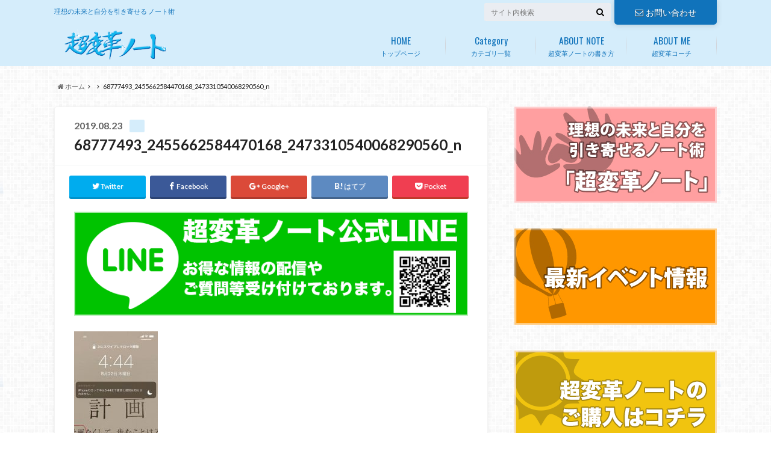

--- FILE ---
content_type: text/html; charset=UTF-8
request_url: http://cho-henkaku-note.net/cat01/190823/attachment/68777493_2455662584470168_2473310540068290560_n
body_size: 77309
content:
<!doctype html>

<!--[if lt IE 7]><html lang="ja" class="no-js lt-ie9 lt-ie8 lt-ie7"><![endif]-->
<!--[if (IE 7)&!(IEMobile)]><html lang="ja" class="no-js lt-ie9 lt-ie8"><![endif]-->
<!--[if (IE 8)&!(IEMobile)]><html lang="ja" class="no-js lt-ie9"><![endif]-->
<!--[if gt IE 8]><!--> <html lang="ja" class="no-js"><!--<![endif]-->

	<head>
		<meta charset="utf-8">

		<meta http-equiv="X-UA-Compatible" content="IE=edge">

		<title>68777493_2455662584470168_2473310540068290560_n |理想の未来を引き寄せるノート術</title>

		<meta name="HandheldFriendly" content="True">
		<meta name="MobileOptimized" content="320">
		<meta name="viewport" content="width=device-width, initial-scale=1"/>

		<link rel="pingback" href="http://cho-henkaku-note.net/xmlrpc.php">

		<!--[if lt IE 9]>
		<script src="//html5shiv.googlecode.com/svn/trunk/html5.js"></script>
		<script src="//css3-mediaqueries-js.googlecode.com/svn/trunk/css3-mediaqueries.js"></script>
		<![endif]-->



		<meta name='robots' content='index, follow, max-image-preview:large, max-snippet:-1, max-video-preview:-1' />

	<!-- This site is optimized with the Yoast SEO plugin v26.7 - https://yoast.com/wordpress/plugins/seo/ -->
	<link rel="canonical" href="http://cho-henkaku-note.net/cat01/190823/attachment/68777493_2455662584470168_2473310540068290560_n/" />
	<meta property="og:locale" content="ja_JP" />
	<meta property="og:type" content="article" />
	<meta property="og:title" content="68777493_2455662584470168_2473310540068290560_n |理想の未来を引き寄せるノート術" />
	<meta property="og:url" content="http://cho-henkaku-note.net/cat01/190823/attachment/68777493_2455662584470168_2473310540068290560_n/" />
	<meta property="og:site_name" content="理想の未来を引き寄せるノート術「超変革ノート」" />
	<meta property="og:image" content="http://cho-henkaku-note.net/cat01/190823/attachment/68777493_2455662584470168_2473310540068290560_n" />
	<meta property="og:image:width" content="444" />
	<meta property="og:image:height" content="960" />
	<meta property="og:image:type" content="image/jpeg" />
	<meta name="twitter:card" content="summary_large_image" />
	<script type="application/ld+json" class="yoast-schema-graph">{"@context":"https://schema.org","@graph":[{"@type":"WebPage","@id":"http://cho-henkaku-note.net/cat01/190823/attachment/68777493_2455662584470168_2473310540068290560_n/","url":"http://cho-henkaku-note.net/cat01/190823/attachment/68777493_2455662584470168_2473310540068290560_n/","name":"68777493_2455662584470168_2473310540068290560_n |理想の未来を引き寄せるノート術","isPartOf":{"@id":"http://cho-henkaku-note.net/#website"},"primaryImageOfPage":{"@id":"http://cho-henkaku-note.net/cat01/190823/attachment/68777493_2455662584470168_2473310540068290560_n/#primaryimage"},"image":{"@id":"http://cho-henkaku-note.net/cat01/190823/attachment/68777493_2455662584470168_2473310540068290560_n/#primaryimage"},"thumbnailUrl":"http://cho-henkaku-note.net/wp-content/uploads/2019/08/68777493_2455662584470168_2473310540068290560_n.jpg","datePublished":"2019-08-22T23:48:29+00:00","breadcrumb":{"@id":"http://cho-henkaku-note.net/cat01/190823/attachment/68777493_2455662584470168_2473310540068290560_n/#breadcrumb"},"inLanguage":"ja","potentialAction":[{"@type":"ReadAction","target":["http://cho-henkaku-note.net/cat01/190823/attachment/68777493_2455662584470168_2473310540068290560_n/"]}]},{"@type":"ImageObject","inLanguage":"ja","@id":"http://cho-henkaku-note.net/cat01/190823/attachment/68777493_2455662584470168_2473310540068290560_n/#primaryimage","url":"http://cho-henkaku-note.net/wp-content/uploads/2019/08/68777493_2455662584470168_2473310540068290560_n.jpg","contentUrl":"http://cho-henkaku-note.net/wp-content/uploads/2019/08/68777493_2455662584470168_2473310540068290560_n.jpg","width":444,"height":960},{"@type":"BreadcrumbList","@id":"http://cho-henkaku-note.net/cat01/190823/attachment/68777493_2455662584470168_2473310540068290560_n/#breadcrumb","itemListElement":[{"@type":"ListItem","position":1,"name":"Home","item":"http://cho-henkaku-note.net/"},{"@type":"ListItem","position":2,"name":"朝の時間の使い方を変えれば、人生が変わる","item":"http://cho-henkaku-note.net/cat01/190823"},{"@type":"ListItem","position":3,"name":"68777493_2455662584470168_2473310540068290560_n"}]},{"@type":"WebSite","@id":"http://cho-henkaku-note.net/#website","url":"http://cho-henkaku-note.net/","name":"理想の未来を引き寄せるノート術「超変革ノート」","description":"理想の未来と自分を引き寄せる ノート術","potentialAction":[{"@type":"SearchAction","target":{"@type":"EntryPoint","urlTemplate":"http://cho-henkaku-note.net/?s={search_term_string}"},"query-input":{"@type":"PropertyValueSpecification","valueRequired":true,"valueName":"search_term_string"}}],"inLanguage":"ja"}]}</script>
	<!-- / Yoast SEO plugin. -->


<link rel='dns-prefetch' href='//player.vimeo.com' />
<link rel='dns-prefetch' href='//ajax.googleapis.com' />
<link rel='dns-prefetch' href='//fonts.googleapis.com' />
<link rel='dns-prefetch' href='//maxcdn.bootstrapcdn.com' />
<link rel="alternate" type="application/rss+xml" title="理想の未来を引き寄せるノート術「超変革ノート」 &raquo; フィード" href="http://cho-henkaku-note.net/feed" />
<link rel="alternate" type="application/rss+xml" title="理想の未来を引き寄せるノート術「超変革ノート」 &raquo; コメントフィード" href="http://cho-henkaku-note.net/comments/feed" />
<link rel="alternate" title="oEmbed (JSON)" type="application/json+oembed" href="http://cho-henkaku-note.net/wp-json/oembed/1.0/embed?url=http%3A%2F%2Fcho-henkaku-note.net%2Fcat01%2F190823%2Fattachment%2F68777493_2455662584470168_2473310540068290560_n" />
<link rel="alternate" title="oEmbed (XML)" type="text/xml+oembed" href="http://cho-henkaku-note.net/wp-json/oembed/1.0/embed?url=http%3A%2F%2Fcho-henkaku-note.net%2Fcat01%2F190823%2Fattachment%2F68777493_2455662584470168_2473310540068290560_n&#038;format=xml" />
		<!-- This site uses the Google Analytics by ExactMetrics plugin v8.11.1 - Using Analytics tracking - https://www.exactmetrics.com/ -->
		<!-- Note: ExactMetrics is not currently configured on this site. The site owner needs to authenticate with Google Analytics in the ExactMetrics settings panel. -->
					<!-- No tracking code set -->
				<!-- / Google Analytics by ExactMetrics -->
		<style id='wp-img-auto-sizes-contain-inline-css' type='text/css'>
img:is([sizes=auto i],[sizes^="auto," i]){contain-intrinsic-size:3000px 1500px}
/*# sourceURL=wp-img-auto-sizes-contain-inline-css */
</style>
<link rel='stylesheet' id='vimeo-for-wordpress-public-css' href='http://cho-henkaku-note.net/wp-content/plugins/vimeo/build/style-index.css' type='text/css' media='all' />
<style id='wp-emoji-styles-inline-css' type='text/css'>

	img.wp-smiley, img.emoji {
		display: inline !important;
		border: none !important;
		box-shadow: none !important;
		height: 1em !important;
		width: 1em !important;
		margin: 0 0.07em !important;
		vertical-align: -0.1em !important;
		background: none !important;
		padding: 0 !important;
	}
/*# sourceURL=wp-emoji-styles-inline-css */
</style>
<style id='wp-block-library-inline-css' type='text/css'>
:root{--wp-block-synced-color:#7a00df;--wp-block-synced-color--rgb:122,0,223;--wp-bound-block-color:var(--wp-block-synced-color);--wp-editor-canvas-background:#ddd;--wp-admin-theme-color:#007cba;--wp-admin-theme-color--rgb:0,124,186;--wp-admin-theme-color-darker-10:#006ba1;--wp-admin-theme-color-darker-10--rgb:0,107,160.5;--wp-admin-theme-color-darker-20:#005a87;--wp-admin-theme-color-darker-20--rgb:0,90,135;--wp-admin-border-width-focus:2px}@media (min-resolution:192dpi){:root{--wp-admin-border-width-focus:1.5px}}.wp-element-button{cursor:pointer}:root .has-very-light-gray-background-color{background-color:#eee}:root .has-very-dark-gray-background-color{background-color:#313131}:root .has-very-light-gray-color{color:#eee}:root .has-very-dark-gray-color{color:#313131}:root .has-vivid-green-cyan-to-vivid-cyan-blue-gradient-background{background:linear-gradient(135deg,#00d084,#0693e3)}:root .has-purple-crush-gradient-background{background:linear-gradient(135deg,#34e2e4,#4721fb 50%,#ab1dfe)}:root .has-hazy-dawn-gradient-background{background:linear-gradient(135deg,#faaca8,#dad0ec)}:root .has-subdued-olive-gradient-background{background:linear-gradient(135deg,#fafae1,#67a671)}:root .has-atomic-cream-gradient-background{background:linear-gradient(135deg,#fdd79a,#004a59)}:root .has-nightshade-gradient-background{background:linear-gradient(135deg,#330968,#31cdcf)}:root .has-midnight-gradient-background{background:linear-gradient(135deg,#020381,#2874fc)}:root{--wp--preset--font-size--normal:16px;--wp--preset--font-size--huge:42px}.has-regular-font-size{font-size:1em}.has-larger-font-size{font-size:2.625em}.has-normal-font-size{font-size:var(--wp--preset--font-size--normal)}.has-huge-font-size{font-size:var(--wp--preset--font-size--huge)}.has-text-align-center{text-align:center}.has-text-align-left{text-align:left}.has-text-align-right{text-align:right}.has-fit-text{white-space:nowrap!important}#end-resizable-editor-section{display:none}.aligncenter{clear:both}.items-justified-left{justify-content:flex-start}.items-justified-center{justify-content:center}.items-justified-right{justify-content:flex-end}.items-justified-space-between{justify-content:space-between}.screen-reader-text{border:0;clip-path:inset(50%);height:1px;margin:-1px;overflow:hidden;padding:0;position:absolute;width:1px;word-wrap:normal!important}.screen-reader-text:focus{background-color:#ddd;clip-path:none;color:#444;display:block;font-size:1em;height:auto;left:5px;line-height:normal;padding:15px 23px 14px;text-decoration:none;top:5px;width:auto;z-index:100000}html :where(.has-border-color){border-style:solid}html :where([style*=border-top-color]){border-top-style:solid}html :where([style*=border-right-color]){border-right-style:solid}html :where([style*=border-bottom-color]){border-bottom-style:solid}html :where([style*=border-left-color]){border-left-style:solid}html :where([style*=border-width]){border-style:solid}html :where([style*=border-top-width]){border-top-style:solid}html :where([style*=border-right-width]){border-right-style:solid}html :where([style*=border-bottom-width]){border-bottom-style:solid}html :where([style*=border-left-width]){border-left-style:solid}html :where(img[class*=wp-image-]){height:auto;max-width:100%}:where(figure){margin:0 0 1em}html :where(.is-position-sticky){--wp-admin--admin-bar--position-offset:var(--wp-admin--admin-bar--height,0px)}@media screen and (max-width:600px){html :where(.is-position-sticky){--wp-admin--admin-bar--position-offset:0px}}

/*# sourceURL=wp-block-library-inline-css */
</style><style id='global-styles-inline-css' type='text/css'>
:root{--wp--preset--aspect-ratio--square: 1;--wp--preset--aspect-ratio--4-3: 4/3;--wp--preset--aspect-ratio--3-4: 3/4;--wp--preset--aspect-ratio--3-2: 3/2;--wp--preset--aspect-ratio--2-3: 2/3;--wp--preset--aspect-ratio--16-9: 16/9;--wp--preset--aspect-ratio--9-16: 9/16;--wp--preset--color--black: #000000;--wp--preset--color--cyan-bluish-gray: #abb8c3;--wp--preset--color--white: #ffffff;--wp--preset--color--pale-pink: #f78da7;--wp--preset--color--vivid-red: #cf2e2e;--wp--preset--color--luminous-vivid-orange: #ff6900;--wp--preset--color--luminous-vivid-amber: #fcb900;--wp--preset--color--light-green-cyan: #7bdcb5;--wp--preset--color--vivid-green-cyan: #00d084;--wp--preset--color--pale-cyan-blue: #8ed1fc;--wp--preset--color--vivid-cyan-blue: #0693e3;--wp--preset--color--vivid-purple: #9b51e0;--wp--preset--gradient--vivid-cyan-blue-to-vivid-purple: linear-gradient(135deg,rgb(6,147,227) 0%,rgb(155,81,224) 100%);--wp--preset--gradient--light-green-cyan-to-vivid-green-cyan: linear-gradient(135deg,rgb(122,220,180) 0%,rgb(0,208,130) 100%);--wp--preset--gradient--luminous-vivid-amber-to-luminous-vivid-orange: linear-gradient(135deg,rgb(252,185,0) 0%,rgb(255,105,0) 100%);--wp--preset--gradient--luminous-vivid-orange-to-vivid-red: linear-gradient(135deg,rgb(255,105,0) 0%,rgb(207,46,46) 100%);--wp--preset--gradient--very-light-gray-to-cyan-bluish-gray: linear-gradient(135deg,rgb(238,238,238) 0%,rgb(169,184,195) 100%);--wp--preset--gradient--cool-to-warm-spectrum: linear-gradient(135deg,rgb(74,234,220) 0%,rgb(151,120,209) 20%,rgb(207,42,186) 40%,rgb(238,44,130) 60%,rgb(251,105,98) 80%,rgb(254,248,76) 100%);--wp--preset--gradient--blush-light-purple: linear-gradient(135deg,rgb(255,206,236) 0%,rgb(152,150,240) 100%);--wp--preset--gradient--blush-bordeaux: linear-gradient(135deg,rgb(254,205,165) 0%,rgb(254,45,45) 50%,rgb(107,0,62) 100%);--wp--preset--gradient--luminous-dusk: linear-gradient(135deg,rgb(255,203,112) 0%,rgb(199,81,192) 50%,rgb(65,88,208) 100%);--wp--preset--gradient--pale-ocean: linear-gradient(135deg,rgb(255,245,203) 0%,rgb(182,227,212) 50%,rgb(51,167,181) 100%);--wp--preset--gradient--electric-grass: linear-gradient(135deg,rgb(202,248,128) 0%,rgb(113,206,126) 100%);--wp--preset--gradient--midnight: linear-gradient(135deg,rgb(2,3,129) 0%,rgb(40,116,252) 100%);--wp--preset--font-size--small: 13px;--wp--preset--font-size--medium: 20px;--wp--preset--font-size--large: 36px;--wp--preset--font-size--x-large: 42px;--wp--preset--spacing--20: 0.44rem;--wp--preset--spacing--30: 0.67rem;--wp--preset--spacing--40: 1rem;--wp--preset--spacing--50: 1.5rem;--wp--preset--spacing--60: 2.25rem;--wp--preset--spacing--70: 3.38rem;--wp--preset--spacing--80: 5.06rem;--wp--preset--shadow--natural: 6px 6px 9px rgba(0, 0, 0, 0.2);--wp--preset--shadow--deep: 12px 12px 50px rgba(0, 0, 0, 0.4);--wp--preset--shadow--sharp: 6px 6px 0px rgba(0, 0, 0, 0.2);--wp--preset--shadow--outlined: 6px 6px 0px -3px rgb(255, 255, 255), 6px 6px rgb(0, 0, 0);--wp--preset--shadow--crisp: 6px 6px 0px rgb(0, 0, 0);}:where(.is-layout-flex){gap: 0.5em;}:where(.is-layout-grid){gap: 0.5em;}body .is-layout-flex{display: flex;}.is-layout-flex{flex-wrap: wrap;align-items: center;}.is-layout-flex > :is(*, div){margin: 0;}body .is-layout-grid{display: grid;}.is-layout-grid > :is(*, div){margin: 0;}:where(.wp-block-columns.is-layout-flex){gap: 2em;}:where(.wp-block-columns.is-layout-grid){gap: 2em;}:where(.wp-block-post-template.is-layout-flex){gap: 1.25em;}:where(.wp-block-post-template.is-layout-grid){gap: 1.25em;}.has-black-color{color: var(--wp--preset--color--black) !important;}.has-cyan-bluish-gray-color{color: var(--wp--preset--color--cyan-bluish-gray) !important;}.has-white-color{color: var(--wp--preset--color--white) !important;}.has-pale-pink-color{color: var(--wp--preset--color--pale-pink) !important;}.has-vivid-red-color{color: var(--wp--preset--color--vivid-red) !important;}.has-luminous-vivid-orange-color{color: var(--wp--preset--color--luminous-vivid-orange) !important;}.has-luminous-vivid-amber-color{color: var(--wp--preset--color--luminous-vivid-amber) !important;}.has-light-green-cyan-color{color: var(--wp--preset--color--light-green-cyan) !important;}.has-vivid-green-cyan-color{color: var(--wp--preset--color--vivid-green-cyan) !important;}.has-pale-cyan-blue-color{color: var(--wp--preset--color--pale-cyan-blue) !important;}.has-vivid-cyan-blue-color{color: var(--wp--preset--color--vivid-cyan-blue) !important;}.has-vivid-purple-color{color: var(--wp--preset--color--vivid-purple) !important;}.has-black-background-color{background-color: var(--wp--preset--color--black) !important;}.has-cyan-bluish-gray-background-color{background-color: var(--wp--preset--color--cyan-bluish-gray) !important;}.has-white-background-color{background-color: var(--wp--preset--color--white) !important;}.has-pale-pink-background-color{background-color: var(--wp--preset--color--pale-pink) !important;}.has-vivid-red-background-color{background-color: var(--wp--preset--color--vivid-red) !important;}.has-luminous-vivid-orange-background-color{background-color: var(--wp--preset--color--luminous-vivid-orange) !important;}.has-luminous-vivid-amber-background-color{background-color: var(--wp--preset--color--luminous-vivid-amber) !important;}.has-light-green-cyan-background-color{background-color: var(--wp--preset--color--light-green-cyan) !important;}.has-vivid-green-cyan-background-color{background-color: var(--wp--preset--color--vivid-green-cyan) !important;}.has-pale-cyan-blue-background-color{background-color: var(--wp--preset--color--pale-cyan-blue) !important;}.has-vivid-cyan-blue-background-color{background-color: var(--wp--preset--color--vivid-cyan-blue) !important;}.has-vivid-purple-background-color{background-color: var(--wp--preset--color--vivid-purple) !important;}.has-black-border-color{border-color: var(--wp--preset--color--black) !important;}.has-cyan-bluish-gray-border-color{border-color: var(--wp--preset--color--cyan-bluish-gray) !important;}.has-white-border-color{border-color: var(--wp--preset--color--white) !important;}.has-pale-pink-border-color{border-color: var(--wp--preset--color--pale-pink) !important;}.has-vivid-red-border-color{border-color: var(--wp--preset--color--vivid-red) !important;}.has-luminous-vivid-orange-border-color{border-color: var(--wp--preset--color--luminous-vivid-orange) !important;}.has-luminous-vivid-amber-border-color{border-color: var(--wp--preset--color--luminous-vivid-amber) !important;}.has-light-green-cyan-border-color{border-color: var(--wp--preset--color--light-green-cyan) !important;}.has-vivid-green-cyan-border-color{border-color: var(--wp--preset--color--vivid-green-cyan) !important;}.has-pale-cyan-blue-border-color{border-color: var(--wp--preset--color--pale-cyan-blue) !important;}.has-vivid-cyan-blue-border-color{border-color: var(--wp--preset--color--vivid-cyan-blue) !important;}.has-vivid-purple-border-color{border-color: var(--wp--preset--color--vivid-purple) !important;}.has-vivid-cyan-blue-to-vivid-purple-gradient-background{background: var(--wp--preset--gradient--vivid-cyan-blue-to-vivid-purple) !important;}.has-light-green-cyan-to-vivid-green-cyan-gradient-background{background: var(--wp--preset--gradient--light-green-cyan-to-vivid-green-cyan) !important;}.has-luminous-vivid-amber-to-luminous-vivid-orange-gradient-background{background: var(--wp--preset--gradient--luminous-vivid-amber-to-luminous-vivid-orange) !important;}.has-luminous-vivid-orange-to-vivid-red-gradient-background{background: var(--wp--preset--gradient--luminous-vivid-orange-to-vivid-red) !important;}.has-very-light-gray-to-cyan-bluish-gray-gradient-background{background: var(--wp--preset--gradient--very-light-gray-to-cyan-bluish-gray) !important;}.has-cool-to-warm-spectrum-gradient-background{background: var(--wp--preset--gradient--cool-to-warm-spectrum) !important;}.has-blush-light-purple-gradient-background{background: var(--wp--preset--gradient--blush-light-purple) !important;}.has-blush-bordeaux-gradient-background{background: var(--wp--preset--gradient--blush-bordeaux) !important;}.has-luminous-dusk-gradient-background{background: var(--wp--preset--gradient--luminous-dusk) !important;}.has-pale-ocean-gradient-background{background: var(--wp--preset--gradient--pale-ocean) !important;}.has-electric-grass-gradient-background{background: var(--wp--preset--gradient--electric-grass) !important;}.has-midnight-gradient-background{background: var(--wp--preset--gradient--midnight) !important;}.has-small-font-size{font-size: var(--wp--preset--font-size--small) !important;}.has-medium-font-size{font-size: var(--wp--preset--font-size--medium) !important;}.has-large-font-size{font-size: var(--wp--preset--font-size--large) !important;}.has-x-large-font-size{font-size: var(--wp--preset--font-size--x-large) !important;}
/*# sourceURL=global-styles-inline-css */
</style>

<style id='classic-theme-styles-inline-css' type='text/css'>
/*! This file is auto-generated */
.wp-block-button__link{color:#fff;background-color:#32373c;border-radius:9999px;box-shadow:none;text-decoration:none;padding:calc(.667em + 2px) calc(1.333em + 2px);font-size:1.125em}.wp-block-file__button{background:#32373c;color:#fff;text-decoration:none}
/*# sourceURL=/wp-includes/css/classic-themes.min.css */
</style>
<link rel='stylesheet' id='contact-form-7-css' href='http://cho-henkaku-note.net/wp-content/plugins/contact-form-7/includes/css/styles.css' type='text/css' media='all' />
<link rel='stylesheet' id='style-css' href='http://cho-henkaku-note.net/wp-content/themes/albatros/style.css' type='text/css' media='all' />
<link rel='stylesheet' id='child-style-css' href='http://cho-henkaku-note.net/wp-content/themes/albatros_custom/style.css' type='text/css' media='all' />
<link rel='stylesheet' id='shortcode-css' href='http://cho-henkaku-note.net/wp-content/themes/albatros/library/css/shortcode.css' type='text/css' media='all' />
<link rel='stylesheet' id='gf_Oswald-css' href='//fonts.googleapis.com/css?family=Oswald%3A400%2C300%2C700' type='text/css' media='all' />
<link rel='stylesheet' id='gf_Lato-css' href='//fonts.googleapis.com/css?family=Lato%3A400%2C700%2C400italic%2C700italic' type='text/css' media='all' />
<link rel='stylesheet' id='fontawesome-css' href='//maxcdn.bootstrapcdn.com/font-awesome/4.6.0/css/font-awesome.min.css' type='text/css' media='all' />
<link rel='stylesheet' id='wp-featherlight-css' href='http://cho-henkaku-note.net/wp-content/plugins/wp-featherlight/css/wp-featherlight.min.css' type='text/css' media='all' />
<script type="text/javascript" src="//ajax.googleapis.com/ajax/libs/jquery/1.8.3/jquery.min.js" id="jquery-js"></script>
<script type="text/javascript" src="https://player.vimeo.com/api/player.js" id="vimeo-for-wordpress-player-js"></script>
<link rel="https://api.w.org/" href="http://cho-henkaku-note.net/wp-json/" /><link rel="alternate" title="JSON" type="application/json" href="http://cho-henkaku-note.net/wp-json/wp/v2/media/3830" /><link rel='shortlink' href='http://cho-henkaku-note.net/?p=3830' />
    <script type="text/javascript">
    (function(){
            var t = function(){
                window._pt_sp_2 = [];
                _pt_sp_2.push('setAccount,6a1c0bd2');
                var _protocol = (("https:" == document.location.protocol) ? " https://" : " http://");
                (function() {
                    var atag = document.createElement('script'); atag.type = 'text/javascript'; atag.async = true;
                    atag.src = _protocol + 'js.ptengine.com/pta.js';
                    var stag = document.createElement('script'); stag.type = 'text/javascript'; stag.async = true;
                    stag.src = _protocol + 'js.ptengine.com/pts.js';
                    var s = document.getElementsByTagName('script')[0]; 
                    s.parentNode.insertBefore(atag, s);s.parentNode.insertBefore(stag, s);
                })();
            }
            if(window.attachEvent){
                window.attachEvent("onload",t);
            }else if(window.addEventListener){
                window.addEventListener("load",t,false);
            }else{
                t();
            }
        })();
    </script>
<style type="text/css">
body{color: #222222;}
a{color: #4B99B5;}
a:hover{color: #74B7CF;}
#main .article footer .post-categories li a,#main .article footer .tags a{  background: #4B99B5;  border:1px solid #4B99B5;}
#main .article footer .tags a{color:#4B99B5; background: none;}
#main .article footer .post-categories li a:hover,#main .article footer .tags a:hover{ background:#74B7CF;  border-color:#74B7CF;}
input[type="text"],input[type="password"],input[type="datetime"],input[type="datetime-local"],input[type="date"],input[type="month"],input[type="time"],input[type="week"],input[type="number"],input[type="email"],input[type="url"],input[type="search"],input[type="tel"],input[type="color"],select,textarea,.field { background-color: #eaedf2;}
/*ヘッダー*/
.header{background: #d5edfb;}
.header .subnav .site_description,.header .mobile_site_description{color:  #1073bb;}
.nav li a,.subnav .linklist li a,.subnav .linklist li a:before {color: #1073bb;}
.nav li a:hover,.subnav .linklist li a:hover{color:#57cacc;}
.subnav .contactbutton a{background: #1073bb;}
.subnav .contactbutton a:hover{background:#3F7E94;}
@media only screen and (min-width: 768px) {
	.nav ul {background: #1073bb;}
	.nav li ul.sub-menu li a{color: #ffffff;}
}
/*メインエリア*/
.byline .cat-name{background: #d5edfb; color:  #1073bb;}
.widgettitle {background: #d5edfb; color:  #1073bb;}
.widget li a:after{color: #d5edfb!important;}

/* 投稿ページ吹き出し見出し */
.single .entry-content h2{background: #5C6B80;}
.single .entry-content h2:after{border-top-color:#5C6B80;}
/* リスト要素 */
.entry-content ul li:before{ background: #5C6B80;}
.entry-content ol li:before{ background: #5C6B80;}
/* カテゴリーラベル */
.single .authorbox .author-newpost li .cat-name,.related-box li .cat-name{ background: #d5edfb;color:  #1073bb;}
/* CTA */
.cta-inner{ background: #1073bb;}
/* ローカルナビ */
.local-nav .title a{ background: #4B99B5;}
.local-nav .current_page_item a{color:#4B99B5;}
/* ランキングバッジ */
ul.wpp-list li a:before{background: #d5edfb;color:  #1073bb;}
/* アーカイブのボタン */
.readmore a{border:1px solid #4B99B5;color:#4B99B5;}
.readmore a:hover{background:#4B99B5;color:#fff;}
/* ボタンの色 */
.btn-wrap a{background: #4B99B5;border: 1px solid #4B99B5;}
.btn-wrap a:hover{background: #74B7CF;}
.btn-wrap.simple a{border:1px solid #4B99B5;color:#4B99B5;}
.btn-wrap.simple a:hover{background:#4B99B5;}
/* コメント */
.blue-btn, .comment-reply-link, #submit { background-color: #4B99B5; }
.blue-btn:hover, .comment-reply-link:hover, #submit:hover, .blue-btn:focus, .comment-reply-link:focus, #submit:focus {background-color: #74B7CF; }
/* サイドバー */
.widget a{text-decoration:none; color:#666;}
.widget a:hover{color:#999999;}
/*フッター*/
#footer-top{background-color: #1073bb; color: #ffffff;}
.footer a,#footer-top a{color: #ffffff;}
#footer-top .widgettitle{color: #ffffff;}
.footer {background-color: #1073bb;color: #ffffff;}
.footer-links li:before{ color: #d5edfb;}
/* ページネーション */
.pagination a, .pagination span,.page-links a , .page-links ul > li > span{color: #4B99B5;}
.pagination a:hover, .pagination a:focus,.page-links a:hover, .page-links a:focus{background-color: #4B99B5;}
.pagination .current:hover, .pagination .current:focus{color: #74B7CF;}
</style>

<!-- Meta Pixel Code -->
<script type='text/javascript'>
!function(f,b,e,v,n,t,s){if(f.fbq)return;n=f.fbq=function(){n.callMethod?
n.callMethod.apply(n,arguments):n.queue.push(arguments)};if(!f._fbq)f._fbq=n;
n.push=n;n.loaded=!0;n.version='2.0';n.queue=[];t=b.createElement(e);t.async=!0;
t.src=v;s=b.getElementsByTagName(e)[0];s.parentNode.insertBefore(t,s)}(window,
document,'script','https://connect.facebook.net/en_US/fbevents.js?v=next');
</script>
<!-- End Meta Pixel Code -->

      <script type='text/javascript'>
        var url = window.location.origin + '?ob=open-bridge';
        fbq('set', 'openbridge', '1045945533027749', url);
      </script>
    <script type='text/javascript'>fbq('init', '1045945533027749', {}, {
    "agent": "wordpress-6.9-3.0.16"
})</script><script type='text/javascript'>
    fbq('track', 'PageView', []);
  </script>
<!-- Meta Pixel Code -->
<noscript>
<img height="1" width="1" style="display:none" alt="fbpx"
src="https://www.facebook.com/tr?id=1045945533027749&ev=PageView&noscript=1" />
</noscript>
<!-- End Meta Pixel Code -->
<style type="text/css" id="custom-background-css">
body.custom-background { background-image: url("http://cho-henkaku-note.net/wp-content/themes/albatros/library/images/body_bg01.png"); background-position: left top; background-size: auto; background-repeat: repeat; background-attachment: scroll; }
</style>
	<!-- Meta Pixel Code -->
<script>
!function(f,b,e,v,n,t,s)
{if(f.fbq)return;n=f.fbq=function(){n.callMethod?
n.callMethod.apply(n,arguments):n.queue.push(arguments)};
if(!f._fbq)f._fbq=n;n.push=n;n.loaded=!0;n.version='2.0';
n.queue=[];t=b.createElement(e);t.async=!0;
t.src=v;s=b.getElementsByTagName(e)[0];
s.parentNode.insertBefore(t,s)}(window, document,'script',
'https://connect.facebook.net/en_US/fbevents.js');
fbq('init', '1028576871130680');
fbq('track', 'PageView');
</script>
<noscript><img height="1" width="1" style="display:none"
src="https://www.facebook.com/tr?id=1028576871130680&ev=PageView&noscript=1"
/></noscript>
<!-- End Meta Pixel Code --><link rel="icon" href="http://cho-henkaku-note.net/wp-content/uploads/2017/07/cropped-favicon-32x32.png" sizes="32x32" />
<link rel="icon" href="http://cho-henkaku-note.net/wp-content/uploads/2017/07/cropped-favicon-192x192.png" sizes="192x192" />
<link rel="apple-touch-icon" href="http://cho-henkaku-note.net/wp-content/uploads/2017/07/cropped-favicon-180x180.png" />
<meta name="msapplication-TileImage" content="http://cho-henkaku-note.net/wp-content/uploads/2017/07/cropped-favicon-270x270.png" />


	</head>

	<body class="attachment wp-singular attachment-template-default single single-attachment postid-3830 attachmentid-3830 attachment-jpeg custom-background wp-theme-albatros wp-child-theme-albatros_custom wp-featherlight-captions">


		<div id="container">

					
			<header class="header" role="banner">

				<div id="inner-header" class="wrap cf">


					
<div id="logo">
																		<p class="h1 img"><a href="http://cho-henkaku-note.net"><img src="http://cho-henkaku-note.net/wp-content/uploads/2017/07/logo.png" alt="理想の未来を引き寄せるノート術「超変革ノート」"></a></p>
											</div>					
					
					<div class="subnav cf">
										<p class="site_description">理想の未来と自分を引き寄せる ノート術</p>
										
					<div class="contactbutton"><ul id="menu-%e3%81%8a%e5%95%8f%e3%81%84%e5%90%88%e3%82%8f%e3%81%9b" class=""><li id="menu-item-34" class="menu-item menu-item-type-post_type menu-item-object-page menu-item-34"><a href="http://cho-henkaku-note.net/contact"><span class="gf"></span><i class="fa fa-envelope-o"></i>お問い合わせ</a></li>
</ul></div>					
										
					<form role="search" method="get" id="searchform" class="searchform" action="http://cho-henkaku-note.net/">
    <div>
        <label for="s" class="screen-reader-text"></label>
        <input type="search" id="s" name="s" value="" placeholder="サイト内検索" /><button type="submit" id="searchsubmit" ><i class="fa fa-search"></i></button>
    </div>
</form>					</div>

					<nav id="g_nav" role="navigation">
						<ul id="menu-gnavigation" class="nav top-nav cf"><li id="menu-item-38" class="menu-item menu-item-type-custom menu-item-object-custom menu-item-home menu-item-38"><a href="http://cho-henkaku-note.net/">トップページ<span class="gf">HOME</span></a></li>
<li id="menu-item-37" class="menu-item menu-item-type-post_type menu-item-object-page menu-item-has-children menu-item-37"><a href="http://cho-henkaku-note.net/category">カテゴリ一覧<span class="gf">Category</span></a>
<ul class="sub-menu">
	<li id="menu-item-403" class="menu-item menu-item-type-taxonomy menu-item-object-category menu-item-403"><a href="http://cho-henkaku-note.net/category/news">NEWS<span class="gf"></span></a></li>
	<li id="menu-item-2826" class="menu-item menu-item-type-custom menu-item-object-custom menu-item-2826"><a href="http://cho-henkaku-note.net/news/event">最新イベント情報<span class="gf"></span></a></li>
	<li id="menu-item-404" class="menu-item menu-item-type-taxonomy menu-item-object-category menu-item-404"><a href="http://cho-henkaku-note.net/category/cat01">超変革ノートの実践<span class="gf"></span></a></li>
	<li id="menu-item-405" class="menu-item menu-item-type-taxonomy menu-item-object-category menu-item-405"><a href="http://cho-henkaku-note.net/category/cat02">超変革ノートの考え方<span class="gf"></span></a></li>
	<li id="menu-item-406" class="menu-item menu-item-type-taxonomy menu-item-object-category menu-item-406"><a href="http://cho-henkaku-note.net/category/cat03">超変革ノートの利用者の方のお声<span class="gf"></span></a></li>
	<li id="menu-item-407" class="menu-item menu-item-type-taxonomy menu-item-object-category menu-item-407"><a href="http://cho-henkaku-note.net/category/cat04">超変革ノート・実践コミュニティ<span class="gf"></span></a></li>
	<li id="menu-item-408" class="menu-item menu-item-type-taxonomy menu-item-object-category menu-item-408"><a href="http://cho-henkaku-note.net/category/cat05">超変革ノート・認定トレーナー<span class="gf"></span></a></li>
	<li id="menu-item-410" class="menu-item menu-item-type-taxonomy menu-item-object-category menu-item-410"><a href="http://cho-henkaku-note.net/category/cat06">習慣力<span class="gf"></span></a></li>
</ul>
</li>
<li id="menu-item-27" class="menu-item menu-item-type-post_type menu-item-object-page menu-item-27"><a href="http://cho-henkaku-note.net/about_note">超変革ノートの書き方<span class="gf">ABOUT NOTE</span></a></li>
<li id="menu-item-33" class="menu-item menu-item-type-post_type menu-item-object-page menu-item-33"><a href="http://cho-henkaku-note.net/about_me">超変革コーチ<span class="gf">ABOUT ME</span></a></li>
</ul>
					</nav>

				</div>

			</header>


<div id="breadcrumb" class="breadcrumb inner wrap cf"><ul><li itemscope itemtype="//data-vocabulary.org/Breadcrumb"><a href="http://cho-henkaku-note.net/" itemprop="url"><i class="fa fa-home"></i><span itemprop="title"> ホーム</span></a></li><li itemscope itemtype="//data-vocabulary.org/Breadcrumb"><a href="" itemprop="url"><span itemprop="title"></span></a></li><li>68777493_2455662584470168_2473310540068290560_n</li></ul></div>

			<div id="content">

				<div id="inner-content" class="wrap cf">

					<main id="main" class="m-all t-2of3 d-5of7 cf" role="main">

						

		              <article id="post-3830" class="post-3830 attachment type-attachment status-inherit hentry article cf" role="article">
		
		                <header class="article-header entry-header">
		                  <p class="byline entry-meta vcard">
			                		
							<span class="date entry-date updated" itemprop="datePublished" datetime="2019-08-23">2019.08.23</span>
			                <span class="cat-name cat-id-"></span>
			                <span class="author" style="display: none;"><span class="fn">松尾 英和</span></span>
		
		                  </p>
		
		
		                  <h1 class="entry-title single-title" itemprop="headline" rel="bookmark">68777493_2455662584470168_2473310540068290560_n</h1>
		
		                </header>
		
						
												
<div class="share short">

<div class="sns">
<ul class="cf">
<!--ツイートボタン-->
<li class="twitter"> 
<a target="blank" href="//twitter.com/intent/tweet?url=http%3A%2F%2Fcho-henkaku-note.net%2Fcat01%2F190823%2Fattachment%2F68777493_2455662584470168_2473310540068290560_n&text=68777493_2455662584470168_2473310540068290560_n&tw_p=tweetbutton" onclick="window.open(this.href, 'tweetwindow', 'width=550, height=450,personalbar=0,toolbar=0,scrollbars=1,resizable=1'); return false;"><i class="fa fa-twitter"></i><span class="text">Twitter</span><span class="count"></span></a>
</li>

<li class="facebook">
<a href="http://www.facebook.com/sharer.php?src=bm&u=http%3A%2F%2Fcho-henkaku-note.net%2Fcat01%2F190823%2Fattachment%2F68777493_2455662584470168_2473310540068290560_n&t=" onclick="javascript:window.open(this.href, '', 'menubar=no,toolbar=no,resizable=yes,scrollbars=yes,height=300,width=600');return false;"><i class="fa fa-facebook"></i>
<span class="text">Facebook</span><span class="count"></span></a>
</li>

<!--Google+1ボタン-->
<li class="googleplus">
<a href="//plusone.google.com/_/+1/confirm?hl=ja&url=http://cho-henkaku-note.net/cat01/190823/attachment/68777493_2455662584470168_2473310540068290560_n" onclick="window.open(this.href, 'window', 'width=550, height=450,personalbar=0,toolbar=0,scrollbars=1,resizable=1'); return false;" rel="tooltip" data-toggle="tooltip" data-placement="top" title="GooglePlusで共有"><i class="fa fa-google-plus"></i><span class="text">Google+</span><span class="count"></span></a>
</li>

<!--はてブボタン-->  
<li class="hatebu">       
<a href="//b.hatena.ne.jp/add?mode=confirm&url=http://cho-henkaku-note.net/cat01/190823/attachment/68777493_2455662584470168_2473310540068290560_n&title=68777493_2455662584470168_2473310540068290560_n" onclick="window.open(this.href, 'HBwindow', 'width=600, height=400, menubar=no, toolbar=no, scrollbars=yes'); return false;" target="_blank"><span class="text">はてブ</span><span class="count"></span></a>
</li>


<!--ポケットボタン-->      
<li class="pocket">
<a href="//getpocket.com/edit?url=http://cho-henkaku-note.net/cat01/190823/attachment/68777493_2455662584470168_2473310540068290560_n&title=68777493_2455662584470168_2473310540068290560_n" onclick="window.open(this.href, 'FBwindow', 'width=550, height=350, menubar=no, toolbar=no, scrollbars=yes'); return false;"><i class="fa fa-get-pocket"></i><span class="text">Pocket</span><span class="count"></span></a></li>
</ul>
</div> 


</div>						
																			
		                <section class="entry-content cf" itemprop="articleBody">

													<div class="add titleunder">
								<div id="media_image-19" class="widget widget_media_image"><a href="https://line.me/R/ti/p/%40wnh9369i"><img width="720" height="190" src="http://cho-henkaku-note.net/wp-content/uploads/2017/07/btn_line.png" class="image wp-image-480  attachment-full size-full" alt="" style="max-width: 100%; height: auto;" decoding="async" fetchpriority="high" srcset="http://cho-henkaku-note.net/wp-content/uploads/2017/07/btn_line.png 720w, http://cho-henkaku-note.net/wp-content/uploads/2017/07/btn_line-300x79.png 300w, http://cho-henkaku-note.net/wp-content/uploads/2017/07/btn_line-718x189.png 718w" sizes="(max-width: 720px) 100vw, 720px" /></a></div>							</div>
						

						<p class="attachment"><a href='http://cho-henkaku-note.net/wp-content/uploads/2019/08/68777493_2455662584470168_2473310540068290560_n.jpg'><img decoding="async" width="139" height="300" src="http://cho-henkaku-note.net/wp-content/uploads/2019/08/68777493_2455662584470168_2473310540068290560_n-139x300.jpg" class="attachment-medium size-medium" alt="" srcset="http://cho-henkaku-note.net/wp-content/uploads/2019/08/68777493_2455662584470168_2473310540068290560_n-139x300.jpg 139w, http://cho-henkaku-note.net/wp-content/uploads/2019/08/68777493_2455662584470168_2473310540068290560_n.jpg 444w" sizes="(max-width: 139px) 100vw, 139px" /></a></p>

													<div class="add">
								<div id="media_image-18" class="widget widget_media_image"><a href="https://www.mshonin.com/form/?id=324324783"><img width="720" height="190" src="http://cho-henkaku-note.net/wp-content/uploads/2017/08/btn_mailmaga.png" class="image wp-image-593  attachment-full size-full" alt="【松尾英和公式無料メルマガ】 理想の未来と自分を創る" style="max-width: 100%; height: auto;" decoding="async" srcset="http://cho-henkaku-note.net/wp-content/uploads/2017/08/btn_mailmaga.png 720w, http://cho-henkaku-note.net/wp-content/uploads/2017/08/btn_mailmaga-300x79.png 300w, http://cho-henkaku-note.net/wp-content/uploads/2017/08/btn_mailmaga-718x189.png 718w" sizes="(max-width: 720px) 100vw, 720px" /></a></div><div id="media_image-25" class="widget widget_media_image"><a href="http://cho-henkaku-note.net/news/event"><img width="721" height="190" src="http://cho-henkaku-note.net/wp-content/uploads/2018/12/banner_l.jpg" class="image wp-image-2825  attachment-full size-full" alt="" style="max-width: 100%; height: auto;" decoding="async" loading="lazy" srcset="http://cho-henkaku-note.net/wp-content/uploads/2018/12/banner_l.jpg 721w, http://cho-henkaku-note.net/wp-content/uploads/2018/12/banner_l-300x79.jpg 300w, http://cho-henkaku-note.net/wp-content/uploads/2018/12/banner_l-718x189.jpg 718w, http://cho-henkaku-note.net/wp-content/uploads/2018/12/banner_l-720x190.jpg 720w" sizes="auto, (max-width: 721px) 100vw, 721px" /></a></div><div id="media_image-17" class="widget widget_media_image"><a href="https://www.mshonin.com/form/?id=324346899"><img width="720" height="190" src="http://cho-henkaku-note.net/wp-content/uploads/2017/07/btn_movie.png" class="image wp-image-19  attachment-full size-full" alt="" style="max-width: 100%; height: auto;" decoding="async" loading="lazy" srcset="http://cho-henkaku-note.net/wp-content/uploads/2017/07/btn_movie.png 720w, http://cho-henkaku-note.net/wp-content/uploads/2017/07/btn_movie-300x79.png 300w, http://cho-henkaku-note.net/wp-content/uploads/2017/07/btn_movie-718x189.png 718w" sizes="auto, (max-width: 720px) 100vw, 720px" /></a></div>							</div>
						
		                </section>

												
						



						

												<div class="sharewrap">
										            <h3>シェア！</h3>
													
<div class="share">

<div class="sns">
<ul class="cf">
<!--ツイートボタン-->
<li class="twitter"> 
<a target="blank" href="//twitter.com/intent/tweet?url=http%3A%2F%2Fcho-henkaku-note.net%2Fcat01%2F190823%2Fattachment%2F68777493_2455662584470168_2473310540068290560_n&text=68777493_2455662584470168_2473310540068290560_n&tw_p=tweetbutton" onclick="window.open(this.href, 'tweetwindow', 'width=550, height=450,personalbar=0,toolbar=0,scrollbars=1,resizable=1'); return false;"><i class="fa fa-twitter"></i><span class="text">Twitter</span><span class="count"></span></a>
</li>

<!--Facebookボタン-->      
<li class="facebook">
<a href="http://www.facebook.com/sharer.php?src=bm&u=http%3A%2F%2Fcho-henkaku-note.net%2Fcat01%2F190823%2Fattachment%2F68777493_2455662584470168_2473310540068290560_n&t=68777493_2455662584470168_2473310540068290560_n" onclick="javascript:window.open(this.href, '', 'menubar=no,toolbar=no,resizable=yes,scrollbars=yes,height=300,width=600');return false;"><i class="fa fa-facebook"></i>
<span class="text">Facebook</span><span class="count"></span></a>
</li>


<!--Google+1ボタン-->
<li class="googleplus">
<a href="//plusone.google.com/_/+1/confirm?hl=ja&url=http://cho-henkaku-note.net/cat01/190823/attachment/68777493_2455662584470168_2473310540068290560_n" onclick="window.open(this.href, 'window', 'width=550, height=450,personalbar=0,toolbar=0,scrollbars=1,resizable=1'); return false;" rel="tooltip" data-toggle="tooltip" data-placement="top" title="GooglePlusで共有"><i class="fa fa-google-plus"></i><span class="text">Google+</span><span class="count"></span></a>
</li>

<!--はてブボタン-->  
<li class="hatebu">       
<a href="//b.hatena.ne.jp/add?mode=confirm&url=http://cho-henkaku-note.net/cat01/190823/attachment/68777493_2455662584470168_2473310540068290560_n&title=68777493_2455662584470168_2473310540068290560_n" onclick="window.open(this.href, 'HBwindow', 'width=600, height=400, menubar=no, toolbar=no, scrollbars=yes'); return false;" target="_blank"><span class="text">はてブ</span><span class="count"></span></a>
</li>

<!--LINEボタン-->   
<li class="line">
<a href="//line.me/R/msg/text/?68777493_2455662584470168_2473310540068290560_n%0Ahttp%3A%2F%2Fcho-henkaku-note.net%2Fcat01%2F190823%2Fattachment%2F68777493_2455662584470168_2473310540068290560_n"><span class="text">LINE</span></a>
</li>     

<!--ポケットボタン-->      
<li class="pocket">
<a href="//getpocket.com/edit?url=http://cho-henkaku-note.net/cat01/190823/attachment/68777493_2455662584470168_2473310540068290560_n&title=68777493_2455662584470168_2473310540068290560_n" onclick="window.open(this.href, 'FBwindow', 'width=550, height=350, menubar=no, toolbar=no, scrollbars=yes'); return false;"><i class="fa fa-get-pocket"></i><span class="text">Pocket</span><span class="count"></span></a></li>

<!--RSSボタン-->
<li class="rss">
<a href="http://cho-henkaku-note.net/feed"><i class="fa fa-rss"></i><span class="text">RSS</span></a></li>


<!--feedlyボタン-->
<li class="feedly">
<a href="http://feedly.com/index.html#subscription%2Ffeed%2Fhttp%3A%2F%2Fcho-henkaku-note.net%2Ffeed"  target="blank"><i class="fa fa-rss"></i><span class="text">feedly</span><span class="count"></span></a></li>    
</ul>
</div>
</div>						</div>
												
						
						

		                <footer class="article-footer">

							<div class="category-newpost-wrap">
							<h3>の最新記事</h3>
														<ul class="category-newpost cf">
																					<li class="cf"><span class="date">2021.08.25</span><a href="http://cho-henkaku-note.net/cat02/210825" title="終わりは、始まり"> 終わりは、始まり</a></li>
														<li class="cf"><span class="date">2021.08.20</span><a href="http://cho-henkaku-note.net/cat05/zakki12" title="私は何が好きで、何が嫌いなのか、わからないんです・・・"> 私は何が好きで、何が嫌いなのか、わからないんです・・・</a></li>
														<li class="cf"><span class="date">2021.08.11</span><a href="http://cho-henkaku-note.net/cat01/20210811" title="自己探究を生きがいにして自己表現を続けていこう！"> 自己探究を生きがいにして自己表現を続けていこう！</a></li>
														<li class="cf"><span class="date">2021.08.07</span><a href="http://cho-henkaku-note.net/cat08/210806" title="早朝の来客"> 早朝の来客</a></li>
														<li class="cf"><span class="date">2021.07.28</span><a href="http://cho-henkaku-note.net/news/2021-07-28" title="人生を大きくチェンジする唯一の方法とは？"> 人生を大きくチェンジする唯一の方法とは？</a></li>
																					</ul>
							</div>
	
			                			
			                		
		                </footer>
						
		              </article>
		

						<div class="authorbox">
							<div class="inbox">
								<div class="profile cf">
									<h2 class="h_ttl"><span class="gf">ABOUT</span>この記事をかいた人</h2>
										<img alt='' src='https://secure.gravatar.com/avatar/6856ebde7b1a460f978c7db6a84005f7cef1d351f13d39286a5bbc621f6e5c0c?s=150&#038;d=mm&#038;r=g' srcset='https://secure.gravatar.com/avatar/6856ebde7b1a460f978c7db6a84005f7cef1d351f13d39286a5bbc621f6e5c0c?s=300&#038;d=mm&#038;r=g 2x' class='avatar avatar-150 photo' height='150' width='150' loading='lazy' decoding='async'/>										<p class="name author"><a href="http://cho-henkaku-note.net/author/admin" title="松尾 英和 の投稿" rel="author">松尾 英和</a></p>
										<div class="profile_description">
											「超変革ノート」監修
チームフロー認定コーチ
日本メンタルヘルス協会公認心理カウンセラー
魔法の質問認定講師										</div>
										<div class="author_sns">
											<ul>
												<li><a href="https://www.facebook.com/matsuohidekazu?fref=ts" rel="nofollow" target="_blank"><i class="fa fa-facebook fa-lg"></i>Facebook</a></li>
											</ul>
										</div>
								</div>
							
							
								<div class="author-newpost cf">
									<h2 class="h_ttl"><span class="gf">NEW POST</span>最新の記事</h2>
										<ul>
																																								<li>
											<a href="http://cho-henkaku-note.net/cat02/210825">
											<figure class="eyecatch">
																			                <img width="300" height="200" src="http://cho-henkaku-note.net/wp-content/uploads/2021/08/road-690138_1920-300x200.jpg" class="attachment-home-thum size-home-thum wp-post-image" alt="" decoding="async" loading="lazy" srcset="http://cho-henkaku-note.net/wp-content/uploads/2021/08/road-690138_1920-300x200.jpg 300w, http://cho-henkaku-note.net/wp-content/uploads/2021/08/road-690138_1920-1024x683.jpg 1024w, http://cho-henkaku-note.net/wp-content/uploads/2021/08/road-690138_1920-768x512.jpg 768w, http://cho-henkaku-note.net/wp-content/uploads/2021/08/road-690138_1920-1536x1025.jpg 1536w, http://cho-henkaku-note.net/wp-content/uploads/2021/08/road-690138_1920-718x479.jpg 718w, http://cho-henkaku-note.net/wp-content/uploads/2021/08/road-690138_1920.jpg 1920w" sizes="auto, (max-width: 300px) 100vw, 300px" />																						</figure>
												<span class="cat-name">超変革ノートの考え方</span>
												<time class="date">2021.8.25</time>
												<h3 class="ttl">
													終わりは、始まり												</h3>
											</a>
										</li>
																				<li>
											<a href="http://cho-henkaku-note.net/cat05/zakki12">
											<figure class="eyecatch">
																			                <img width="300" height="200" src="http://cho-henkaku-note.net/wp-content/uploads/2020/09/heart-300x200.jpg" class="attachment-home-thum size-home-thum wp-post-image" alt="" decoding="async" loading="lazy" />																						</figure>
												<span class="cat-name">超変革ノート・認定トレーナー</span>
												<time class="date">2021.8.20</time>
												<h3 class="ttl">
													私は何が好きで、何が嫌いなのか、わからないんです・・・												</h3>
											</a>
										</li>
																				<li>
											<a href="http://cho-henkaku-note.net/cat01/20210811">
											<figure class="eyecatch">
																			                <img width="300" height="200" src="http://cho-henkaku-note.net/wp-content/uploads/2021/08/98A031B0-1C18-4219-BF1F-8E281E049770-300x200.jpeg" class="attachment-home-thum size-home-thum wp-post-image" alt="" decoding="async" loading="lazy" />																						</figure>
												<span class="cat-name">超変革ノートの実践</span>
												<time class="date">2021.8.11</time>
												<h3 class="ttl">
													自己探究を生きがいにして自己表現を続けていこう！												</h3>
											</a>
										</li>
																				<li>
											<a href="http://cho-henkaku-note.net/cat08/210806">
											<figure class="eyecatch">
																			                <img width="300" height="200" src="http://cho-henkaku-note.net/wp-content/uploads/2021/08/asahi-2-300x200.jpg" class="attachment-home-thum size-home-thum wp-post-image" alt="" decoding="async" loading="lazy" />																						</figure>
												<span class="cat-name">ライフワーク</span>
												<time class="date">2021.8.7</time>
												<h3 class="ttl">
													早朝の来客												</h3>
											</a>
										</li>
																														</ul>
								</div>
							</div>
													
							<div class="np-post">	
								<div class="navigation">
																								</div>
							</div>
						</div>



	
			  <div class="related-box original-related cf">
    <div class="inbox">
	    <h2 class="related-h h_ttl"><span class="gf">RECOMMEND</span>こちらの記事も人気です。</h2>
		    <div class="related-post">
				<ul class="related-list cf">

  	        <li rel="bookmark" title="基準を上げてくれる人">
		        <a href="http://cho-henkaku-note.net/cat02/190605" rel=\"bookmark" title="基準を上げてくれる人" class="title">
		        	<figure class="eyecatch">
	        	                <img width="300" height="200" src="http://cho-henkaku-note.net/wp-content/uploads/2019/06/61560245_2315045481865213_5971282534728728576_n-300x200.jpg" class="attachment-home-thum size-home-thum wp-post-image" alt="" decoding="async" loading="lazy" />	        		            </figure>
					<span class="cat-name">超変革ノートの考え方</span>
					<time class="date">2019.6.5</time>
					<h3 class="ttl">
						基準を上げてくれる人					</h3>
				</a>
	        </li>
  	        <li rel="bookmark" title="「自分ファンクラブ」の会員番号の「1番」は、あなたです！">
		        <a href="http://cho-henkaku-note.net/news/%e3%80%8c%e8%87%aa%e5%88%86%e3%83%95%e3%82%a1%e3%83%b3%e3%82%af%e3%83%a9%e3%83%96%e3%80%8d%e3%81%ae%e4%bc%9a%e5%93%a1%e7%95%aa%e5%8f%b7%e3%81%ae%e3%80%8c1%e7%95%aa%e3%80%8d%e3%81%af%e3%80%81%e3%81%82" rel=\"bookmark" title="「自分ファンクラブ」の会員番号の「1番」は、あなたです！" class="title">
		        	<figure class="eyecatch">
	        	                <img src="http://cho-henkaku-note.net/wp-content/themes/albatros/library/images/noimg.png" />
	        		            </figure>
					<span class="cat-name">NEWS</span>
					<time class="date">2016.11.26</time>
					<h3 class="ttl">
						「自分ファンクラブ」の会員番号の「1番」は、あなたです！					</h3>
				</a>
	        </li>
  	        <li rel="bookmark" title="奇跡の5月19日を振り返る">
		        <a href="http://cho-henkaku-note.net/cat01/190519" rel=\"bookmark" title="奇跡の5月19日を振り返る" class="title">
		        	<figure class="eyecatch">
	        	                <img width="300" height="200" src="http://cho-henkaku-note.net/wp-content/uploads/2019/05/IMG_0320-300x200.jpg" class="attachment-home-thum size-home-thum wp-post-image" alt="" decoding="async" loading="lazy" />	        		            </figure>
					<span class="cat-name">超変革ノートの実践</span>
					<time class="date">2019.5.19</time>
					<h3 class="ttl">
						奇跡の5月19日を振り返る					</h3>
				</a>
	        </li>
  	        <li rel="bookmark" title="この世界を創造しているのは、あなた自身なのです">
		        <a href="http://cho-henkaku-note.net/news/%e3%81%93%e3%81%ae%e4%b8%96%e7%95%8c%e3%82%92%e5%89%b5%e9%80%a0%e3%81%97%e3%81%a6%e3%81%84%e3%82%8b%e3%81%ae%e3%81%af%e3%80%81%e3%81%82%e3%81%aa%e3%81%9f%e8%87%aa%e8%ba%ab%e3%81%aa%e3%81%ae%e3%81%a7" rel=\"bookmark" title="この世界を創造しているのは、あなた自身なのです" class="title">
		        	<figure class="eyecatch">
	        	                <img src="http://cho-henkaku-note.net/wp-content/themes/albatros/library/images/noimg.png" />
	        		            </figure>
					<span class="cat-name">NEWS</span>
					<time class="date">2016.10.10</time>
					<h3 class="ttl">
						この世界を創造しているのは、あなた自身なのです					</h3>
				</a>
	        </li>
  	        <li rel="bookmark" title="「超変革ノート」を始めました">
		        <a href="http://cho-henkaku-note.net/news/%e3%80%8c%e8%b6%85%e5%a4%89%e9%9d%a9%e3%83%8e%e3%83%bc%e3%83%88%e3%80%8d%e3%82%92%e5%a7%8b%e3%82%81%e3%81%be%e3%81%97%e3%81%9f" rel=\"bookmark" title="「超変革ノート」を始めました" class="title">
		        	<figure class="eyecatch">
	        	                <img src="http://cho-henkaku-note.net/wp-content/themes/albatros/library/images/noimg.png" />
	        		            </figure>
					<span class="cat-name">NEWS</span>
					<time class="date">2016.9.8</time>
					<h3 class="ttl">
						「超変革ノート」を始めました					</h3>
				</a>
	        </li>
  	        <li rel="bookmark" title="イルカと人間が泳いだら、どちらが速い？">
		        <a href="http://cho-henkaku-note.net/cat02/190226" rel=\"bookmark" title="イルカと人間が泳いだら、どちらが速い？" class="title">
		        	<figure class="eyecatch">
	        	                <img width="300" height="197" src="http://cho-henkaku-note.net/wp-content/uploads/2019/02/bc12b16a899d23ccf5b0f0e5ab5e6045-300x197.png" class="attachment-home-thum size-home-thum wp-post-image" alt="" decoding="async" loading="lazy" />	        		            </figure>
					<span class="cat-name">超変革ノートの考え方</span>
					<time class="date">2019.2.26</time>
					<h3 class="ttl">
						イルカと人間が泳いだら、どちらが速い？					</h3>
				</a>
	        </li>
  	        <li rel="bookmark" title="どうせ最後は、ハッピーになる">
		        <a href="http://cho-henkaku-note.net/news/%e3%81%a9%e3%81%86%e3%81%9b%e6%9c%80%e5%be%8c%e3%81%af%e3%80%81%e3%83%8f%e3%83%83%e3%83%94%e3%83%bc%e3%81%ab%e3%81%aa%e3%82%8b" rel=\"bookmark" title="どうせ最後は、ハッピーになる" class="title">
		        	<figure class="eyecatch">
	        	                <img src="http://cho-henkaku-note.net/wp-content/themes/albatros/library/images/noimg.png" />
	        		            </figure>
					<span class="cat-name">NEWS</span>
					<time class="date">2016.12.11</time>
					<h3 class="ttl">
						どうせ最後は、ハッピーになる					</h3>
				</a>
	        </li>
  	        <li rel="bookmark" title="”今日、立春に大切にしたい、心の片づけについて。”">
		        <a href="http://cho-henkaku-note.net/news/%e4%bb%8a%e6%97%a5%e3%80%81%e7%ab%8b%e6%98%a5%e3%81%ab%e5%a4%a7%e5%88%87%e3%81%ab%e3%81%97%e3%81%9f%e3%81%84%e3%80%81%e5%bf%83%e3%81%ae%e7%89%87%e3%81%a5%e3%81%91%e3%81%ab%e3%81%a4%e3%81%84" rel=\"bookmark" title="”今日、立春に大切にしたい、心の片づけについて。”" class="title">
		        	<figure class="eyecatch">
	        	                <img src="http://cho-henkaku-note.net/wp-content/themes/albatros/library/images/noimg.png" />
	        		            </figure>
					<span class="cat-name">NEWS</span>
					<time class="date">2017.2.4</time>
					<h3 class="ttl">
						”今日、立春に大切にしたい、心の片づけについて。”					</h3>
				</a>
	        </li>
  
  			</ul>
	    </div>
    </div>
</div>
  	

						
						

					</main>

									<div id="sidebar1" class="sidebar m-all t-1of3 d-2of7 last-col cf" role="complementary">
					
					 
					
										
										
					
											<div id="media_image-12" class="widget widget_media_image"><a href="http://cho-henkaku-note.net/about_note"><img width="336" height="160" src="http://cho-henkaku-note.net/wp-content/uploads/2018/12/note_side.jpg" class="image wp-image-2823 side_img attachment-full size-full" alt="" style="max-width: 100%; height: auto;" decoding="async" loading="lazy" srcset="http://cho-henkaku-note.net/wp-content/uploads/2018/12/note_side.jpg 336w, http://cho-henkaku-note.net/wp-content/uploads/2018/12/note_side-300x143.jpg 300w" sizes="auto, (max-width: 336px) 100vw, 336px" /></a></div><div id="media_image-23" class="widget widget_media_image"><a href="http://cho-henkaku-note.net/news/event"><img width="336" height="160" src="http://cho-henkaku-note.net/wp-content/uploads/2018/12/event_side.jpg" class="image wp-image-2824  attachment-full size-full" alt="" style="max-width: 100%; height: auto;" decoding="async" loading="lazy" srcset="http://cho-henkaku-note.net/wp-content/uploads/2018/12/event_side.jpg 336w, http://cho-henkaku-note.net/wp-content/uploads/2018/12/event_side-300x143.jpg 300w" sizes="auto, (max-width: 336px) 100vw, 336px" /></a></div><div id="media_image-15" class="widget widget_media_image"><a href="https://www.reservestock.jp/stores/article/2740/11928"><img width="336" height="160" src="http://cho-henkaku-note.net/wp-content/uploads/2017/07/side_pay.png" class="image wp-image-481  attachment-full size-full" alt="超変革ノートご購入はコチラ" style="max-width: 100%; height: auto;" decoding="async" loading="lazy" srcset="http://cho-henkaku-note.net/wp-content/uploads/2017/07/side_pay.png 336w, http://cho-henkaku-note.net/wp-content/uploads/2017/07/side_pay-300x143.png 300w" sizes="auto, (max-width: 336px) 100vw, 336px" /></a></div><div id="recent-posts-2" class="widget widget_recent_entries"><h4 class="widgettitle"><span>最近の投稿</span></h4>			<ul>
								
				<li class="cf">
					<a class="cf" href="http://cho-henkaku-note.net/cat02/210825" title="終わりは、始まり">
												<figure class="eyecatch">
							<img width="300" height="200" src="http://cho-henkaku-note.net/wp-content/uploads/2021/08/road-690138_1920-300x200.jpg" class="attachment-home-thum size-home-thum wp-post-image" alt="" decoding="async" loading="lazy" srcset="http://cho-henkaku-note.net/wp-content/uploads/2021/08/road-690138_1920-300x200.jpg 300w, http://cho-henkaku-note.net/wp-content/uploads/2021/08/road-690138_1920-1024x683.jpg 1024w, http://cho-henkaku-note.net/wp-content/uploads/2021/08/road-690138_1920-768x512.jpg 768w, http://cho-henkaku-note.net/wp-content/uploads/2021/08/road-690138_1920-1536x1025.jpg 1536w, http://cho-henkaku-note.net/wp-content/uploads/2021/08/road-690138_1920-718x479.jpg 718w, http://cho-henkaku-note.net/wp-content/uploads/2021/08/road-690138_1920.jpg 1920w" sizes="auto, (max-width: 300px) 100vw, 300px" />						</figure>
												終わりは、始まり											</a>
				</li>
								
				<li class="cf">
					<a class="cf" href="http://cho-henkaku-note.net/cat05/zakki12" title="私は何が好きで、何が嫌いなのか、わからないんです・・・">
												<figure class="eyecatch">
							<img width="300" height="200" src="http://cho-henkaku-note.net/wp-content/uploads/2020/09/heart-300x200.jpg" class="attachment-home-thum size-home-thum wp-post-image" alt="" decoding="async" loading="lazy" />						</figure>
												私は何が好きで、何が嫌いなのか、わからないんです・・・											</a>
				</li>
								
				<li class="cf">
					<a class="cf" href="http://cho-henkaku-note.net/cat01/20210811" title="自己探究を生きがいにして自己表現を続けていこう！">
												<figure class="eyecatch">
							<img width="300" height="200" src="http://cho-henkaku-note.net/wp-content/uploads/2021/08/98A031B0-1C18-4219-BF1F-8E281E049770-300x200.jpeg" class="attachment-home-thum size-home-thum wp-post-image" alt="" decoding="async" loading="lazy" />						</figure>
												自己探究を生きがいにして自己表現を続けていこう！											</a>
				</li>
								
				<li class="cf">
					<a class="cf" href="http://cho-henkaku-note.net/cat08/210806" title="早朝の来客">
												<figure class="eyecatch">
							<img width="300" height="200" src="http://cho-henkaku-note.net/wp-content/uploads/2021/08/asahi-2-300x200.jpg" class="attachment-home-thum size-home-thum wp-post-image" alt="" decoding="async" loading="lazy" />						</figure>
												早朝の来客											</a>
				</li>
								
				<li class="cf">
					<a class="cf" href="http://cho-henkaku-note.net/news/2021-07-28" title="人生を大きくチェンジする唯一の方法とは？">
												<figure class="eyecatch">
							<img width="300" height="200" src="http://cho-henkaku-note.net/wp-content/uploads/2021/07/IMG_6629-300x200.jpg" class="attachment-home-thum size-home-thum wp-post-image" alt="" decoding="async" loading="lazy" />						</figure>
												人生を大きくチェンジする唯一の方法とは？											</a>
				</li>
							</ul>
			 
			</div><div id="nav_menu-3" class="widget widget_nav_menu"><h4 class="widgettitle"><span>カテゴリー</span></h4><div class="menu-%e3%82%ab%e3%83%86%e3%82%b4%e3%83%aa%e3%83%bc%e4%b8%80%e8%a6%a7-container"><ul id="menu-%e3%82%ab%e3%83%86%e3%82%b4%e3%83%aa%e3%83%bc%e4%b8%80%e8%a6%a7" class="menu"><li id="menu-item-40" class="menu-item menu-item-type-taxonomy menu-item-object-category menu-item-40"><a href="http://cho-henkaku-note.net/category/news">NEWS<span class="gf"></span></a></li>
<li id="menu-item-41" class="menu-item menu-item-type-taxonomy menu-item-object-category menu-item-41"><a href="http://cho-henkaku-note.net/category/cat01">超変革ノートの実践<span class="gf"></span></a></li>
<li id="menu-item-399" class="menu-item menu-item-type-taxonomy menu-item-object-category menu-item-399"><a href="http://cho-henkaku-note.net/category/cat02">超変革ノートの考え方<span class="gf"></span></a></li>
<li id="menu-item-400" class="menu-item menu-item-type-taxonomy menu-item-object-category menu-item-400"><a href="http://cho-henkaku-note.net/category/cat03">超変革ノートの利用者の方のお声<span class="gf"></span></a></li>
<li id="menu-item-401" class="menu-item menu-item-type-taxonomy menu-item-object-category menu-item-401"><a href="http://cho-henkaku-note.net/category/cat04">超変革ノート・実践コミュニティ<span class="gf"></span></a></li>
<li id="menu-item-402" class="menu-item menu-item-type-taxonomy menu-item-object-category menu-item-402"><a href="http://cho-henkaku-note.net/category/cat05">超変革ノート・認定トレーナー<span class="gf"></span></a></li>
<li id="menu-item-411" class="menu-item menu-item-type-taxonomy menu-item-object-category menu-item-411"><a href="http://cho-henkaku-note.net/category/cat06">習慣力<span class="gf"></span></a></li>
</ul></div></div><div id="media_image-9" class="widget widget_media_image"><h4 class="widgettitle"><span>超変革コーチ「松尾英和」</span></h4><img width="1000" height="1000" src="http://cho-henkaku-note.net/wp-content/uploads/2022/11/matsuo.jpg" class="image wp-image-6718  attachment-full size-full" alt="" style="max-width: 100%; height: auto;" decoding="async" loading="lazy" srcset="http://cho-henkaku-note.net/wp-content/uploads/2022/11/matsuo.jpg 1000w, http://cho-henkaku-note.net/wp-content/uploads/2022/11/matsuo-300x300.jpg 300w, http://cho-henkaku-note.net/wp-content/uploads/2022/11/matsuo-150x150.jpg 150w, http://cho-henkaku-note.net/wp-content/uploads/2022/11/matsuo-768x768.jpg 768w, http://cho-henkaku-note.net/wp-content/uploads/2022/11/matsuo-718x718.jpg 718w" sizes="auto, (max-width: 1000px) 100vw, 1000px" /></div><div id="text-4" class="widget widget_text">			<div class="textwidget"><h3>メンタル超変革コーチ</h3>
<p>松尾英和</p>
<h3>経歴</h3>
<p>チームフロー認定コーチ<br />
日本メンタルヘルス協会公認心理カウンセラー<br />
魔法の質問認定講師</p>
<div class="btn-wrap aligncenter simple"><a href="http://cho-henkaku-note.net/about_me">ABOUT ME</a></div>
</div>
		</div>					
					
				</div>

				</div>

			</div>



<div id="page-top">
	<a href="#header" title="ページトップへ"><i class="fa fa-chevron-up"></i></a>
</div>

							<div id="footer-top" class="cf">
					<div class="inner wrap">
													<div class="m-all t-1of2 d-1of3">
							<div id="tag_cloud-2" class="widget footerwidget widget_tag_cloud"><h4 class="widgettitle"><span>Keyword</span></h4><div class="tagcloud"><a href="http://cho-henkaku-note.net/tag/picjup" class="tag-cloud-link tag-link-20 tag-link-position-1" style="font-size: 8pt;" aria-label="picjup (1個の項目)">picjup</a>
<a href="http://cho-henkaku-note.net/tag/pickup" class="tag-cloud-link tag-link-2 tag-link-position-2" style="font-size: 22pt;" aria-label="pickup (407個の項目)">pickup</a>
<a href="http://cho-henkaku-note.net/tag/%e7%9b%ae%e6%a8%99" class="tag-cloud-link tag-link-14 tag-link-position-3" style="font-size: 8pt;" aria-label="目標 (1個の項目)">目標</a></div>
</div>							</div>
												
													<div class="m-all t-1of2 d-1of3">
							<div id="nav_menu-2" class="widget footerwidget widget_nav_menu"><h4 class="widgettitle"><span>MENU</span></h4><div class="menu-%e3%83%95%e3%83%83%e3%82%bf%e3%83%bc%e3%83%a1%e3%83%8b%e3%83%a5%e3%83%bc-container"><ul id="menu-%e3%83%95%e3%83%83%e3%82%bf%e3%83%bc%e3%83%a1%e3%83%8b%e3%83%a5%e3%83%bc" class="menu"><li id="menu-item-415" class="menu-item menu-item-type-custom menu-item-object-custom menu-item-home menu-item-415"><a href="http://cho-henkaku-note.net/">ホーム<span class="gf"></span></a></li>
<li id="menu-item-419" class="menu-item menu-item-type-post_type menu-item-object-page menu-item-419"><a href="http://cho-henkaku-note.net/category">カテゴリ一覧<span class="gf"></span></a></li>
<li id="menu-item-417" class="menu-item menu-item-type-post_type menu-item-object-page menu-item-417"><a href="http://cho-henkaku-note.net/about_me">超変革コーチ<span class="gf"></span></a></li>
<li id="menu-item-418" class="menu-item menu-item-type-post_type menu-item-object-page menu-item-418"><a href="http://cho-henkaku-note.net/about_note">超変革ノートの書き方<span class="gf"></span></a></li>
<li id="menu-item-416" class="menu-item menu-item-type-post_type menu-item-object-page menu-item-416"><a href="http://cho-henkaku-note.net/contact">お問い合わせ<span class="gf"></span></a></li>
</ul></div></div>							</div>
												
													<div class="m-all t-1of2 d-1of3">
							<div id="media_image-8" class="widget footerwidget widget_media_image"><a href="https://www.reservestock.jp/stores/article/2740/11928"><img width="1191" height="842" src="http://cho-henkaku-note.net/wp-content/uploads/2022/11/footer-1.jpg" class="image wp-image-6725  attachment-full size-full" alt="" style="max-width: 100%; height: auto;" decoding="async" loading="lazy" srcset="http://cho-henkaku-note.net/wp-content/uploads/2022/11/footer-1.jpg 1191w, http://cho-henkaku-note.net/wp-content/uploads/2022/11/footer-1-300x212.jpg 300w, http://cho-henkaku-note.net/wp-content/uploads/2022/11/footer-1-1024x724.jpg 1024w, http://cho-henkaku-note.net/wp-content/uploads/2022/11/footer-1-768x543.jpg 768w, http://cho-henkaku-note.net/wp-content/uploads/2022/11/footer-1-718x508.jpg 718w" sizes="auto, (max-width: 1191px) 100vw, 1191px" /></a></div>							</div>
											</div>
				</div>
			
			<footer id="footer" class="footer" role="contentinfo">
				<div id="inner-footer" class="wrap cf">
					<div class="m-all t-3of5 d-4of7">
						<nav role="navigation">
							<div class="footer-links cf"><ul id="menu-nav_bottom" class="footer-nav cf"><li id="menu-item-46" class="menu-item menu-item-type-post_type menu-item-object-page menu-item-46"><a href="http://cho-henkaku-note.net/privacy">プライバシーポリシー<span class="gf"></span></a></li>
<li id="menu-item-422" class="menu-item menu-item-type-post_type menu-item-object-page menu-item-422"><a href="http://cho-henkaku-note.net/sitemap">サイトマップ<span class="gf"></span></a></li>
</ul></div>						</nav>
					</div>
					<div class="m-all t-2of5 d-3of7">
						<p class="source-org copyright">&copy;Copyright2026 <a href="http://cho-henkaku-note.net" rel="nofollow">理想の未来を引き寄せるノート術「超変革ノート」</a>.All Rights Reserved.</p>
					</div>
				</div>

			</footer>
		</div>


<script type="speculationrules">
{"prefetch":[{"source":"document","where":{"and":[{"href_matches":"/*"},{"not":{"href_matches":["/wp-*.php","/wp-admin/*","/wp-content/uploads/*","/wp-content/*","/wp-content/plugins/*","/wp-content/themes/albatros_custom/*","/wp-content/themes/albatros/*","/*\\?(.+)"]}},{"not":{"selector_matches":"a[rel~=\"nofollow\"]"}},{"not":{"selector_matches":".no-prefetch, .no-prefetch a"}}]},"eagerness":"conservative"}]}
</script>
    <!-- Meta Pixel Event Code -->
    <script type='text/javascript'>
        document.addEventListener( 'wpcf7mailsent', function( event ) {
        if( "fb_pxl_code" in event.detail.apiResponse){
          eval(event.detail.apiResponse.fb_pxl_code);
        }
      }, false );
    </script>
    <!-- End Meta Pixel Event Code -->
    <div id='fb-pxl-ajax-code'></div><script type="text/javascript" src="http://cho-henkaku-note.net/wp-includes/js/dist/vendor/wp-polyfill.min.js" id="wp-polyfill-js"></script>
<script type="text/javascript" src="http://cho-henkaku-note.net/wp-content/plugins/vimeo/build/index.js" id="vimeo-for-wordpress-public-js"></script>
<script type="text/javascript" src="http://cho-henkaku-note.net/wp-includes/js/dist/hooks.min.js" id="wp-hooks-js"></script>
<script type="text/javascript" src="http://cho-henkaku-note.net/wp-includes/js/dist/i18n.min.js" id="wp-i18n-js"></script>
<script type="text/javascript" id="wp-i18n-js-after">
/* <![CDATA[ */
wp.i18n.setLocaleData( { 'text direction\u0004ltr': [ 'ltr' ] } );
//# sourceURL=wp-i18n-js-after
/* ]]> */
</script>
<script type="text/javascript" src="http://cho-henkaku-note.net/wp-content/plugins/contact-form-7/includes/swv/js/index.js" id="swv-js"></script>
<script type="text/javascript" id="contact-form-7-js-translations">
/* <![CDATA[ */
( function( domain, translations ) {
	var localeData = translations.locale_data[ domain ] || translations.locale_data.messages;
	localeData[""].domain = domain;
	wp.i18n.setLocaleData( localeData, domain );
} )( "contact-form-7", {"translation-revision-date":"2025-11-30 08:12:23+0000","generator":"GlotPress\/4.0.3","domain":"messages","locale_data":{"messages":{"":{"domain":"messages","plural-forms":"nplurals=1; plural=0;","lang":"ja_JP"},"This contact form is placed in the wrong place.":["\u3053\u306e\u30b3\u30f3\u30bf\u30af\u30c8\u30d5\u30a9\u30fc\u30e0\u306f\u9593\u9055\u3063\u305f\u4f4d\u7f6e\u306b\u7f6e\u304b\u308c\u3066\u3044\u307e\u3059\u3002"],"Error:":["\u30a8\u30e9\u30fc:"]}},"comment":{"reference":"includes\/js\/index.js"}} );
//# sourceURL=contact-form-7-js-translations
/* ]]> */
</script>
<script type="text/javascript" id="contact-form-7-js-before">
/* <![CDATA[ */
var wpcf7 = {
    "api": {
        "root": "http:\/\/cho-henkaku-note.net\/wp-json\/",
        "namespace": "contact-form-7\/v1"
    }
};
//# sourceURL=contact-form-7-js-before
/* ]]> */
</script>
<script type="text/javascript" src="http://cho-henkaku-note.net/wp-content/plugins/contact-form-7/includes/js/index.js" id="contact-form-7-js"></script>
<script type="text/javascript" src="http://cho-henkaku-note.net/wp-content/themes/albatros/library/js/libs/jquery.meanmenu.min.js" id="jquery.meanmenu-js"></script>
<script type="text/javascript" src="http://cho-henkaku-note.net/wp-content/themes/albatros/library/js/scripts.js" id="main-js-js"></script>
<script type="text/javascript" src="http://cho-henkaku-note.net/wp-content/themes/albatros/library/js/libs/modernizr.custom.min.js" id="css-modernizr-js"></script>
<script type="text/javascript" src="http://cho-henkaku-note.net/wp-content/plugins/wp-featherlight/js/wpFeatherlight.pkgd.min.js" id="wp-featherlight-js"></script>
<script id="wp-emoji-settings" type="application/json">
{"baseUrl":"https://s.w.org/images/core/emoji/17.0.2/72x72/","ext":".png","svgUrl":"https://s.w.org/images/core/emoji/17.0.2/svg/","svgExt":".svg","source":{"concatemoji":"http://cho-henkaku-note.net/wp-includes/js/wp-emoji-release.min.js"}}
</script>
<script type="module">
/* <![CDATA[ */
/*! This file is auto-generated */
const a=JSON.parse(document.getElementById("wp-emoji-settings").textContent),o=(window._wpemojiSettings=a,"wpEmojiSettingsSupports"),s=["flag","emoji"];function i(e){try{var t={supportTests:e,timestamp:(new Date).valueOf()};sessionStorage.setItem(o,JSON.stringify(t))}catch(e){}}function c(e,t,n){e.clearRect(0,0,e.canvas.width,e.canvas.height),e.fillText(t,0,0);t=new Uint32Array(e.getImageData(0,0,e.canvas.width,e.canvas.height).data);e.clearRect(0,0,e.canvas.width,e.canvas.height),e.fillText(n,0,0);const a=new Uint32Array(e.getImageData(0,0,e.canvas.width,e.canvas.height).data);return t.every((e,t)=>e===a[t])}function p(e,t){e.clearRect(0,0,e.canvas.width,e.canvas.height),e.fillText(t,0,0);var n=e.getImageData(16,16,1,1);for(let e=0;e<n.data.length;e++)if(0!==n.data[e])return!1;return!0}function u(e,t,n,a){switch(t){case"flag":return n(e,"\ud83c\udff3\ufe0f\u200d\u26a7\ufe0f","\ud83c\udff3\ufe0f\u200b\u26a7\ufe0f")?!1:!n(e,"\ud83c\udde8\ud83c\uddf6","\ud83c\udde8\u200b\ud83c\uddf6")&&!n(e,"\ud83c\udff4\udb40\udc67\udb40\udc62\udb40\udc65\udb40\udc6e\udb40\udc67\udb40\udc7f","\ud83c\udff4\u200b\udb40\udc67\u200b\udb40\udc62\u200b\udb40\udc65\u200b\udb40\udc6e\u200b\udb40\udc67\u200b\udb40\udc7f");case"emoji":return!a(e,"\ud83e\u1fac8")}return!1}function f(e,t,n,a){let r;const o=(r="undefined"!=typeof WorkerGlobalScope&&self instanceof WorkerGlobalScope?new OffscreenCanvas(300,150):document.createElement("canvas")).getContext("2d",{willReadFrequently:!0}),s=(o.textBaseline="top",o.font="600 32px Arial",{});return e.forEach(e=>{s[e]=t(o,e,n,a)}),s}function r(e){var t=document.createElement("script");t.src=e,t.defer=!0,document.head.appendChild(t)}a.supports={everything:!0,everythingExceptFlag:!0},new Promise(t=>{let n=function(){try{var e=JSON.parse(sessionStorage.getItem(o));if("object"==typeof e&&"number"==typeof e.timestamp&&(new Date).valueOf()<e.timestamp+604800&&"object"==typeof e.supportTests)return e.supportTests}catch(e){}return null}();if(!n){if("undefined"!=typeof Worker&&"undefined"!=typeof OffscreenCanvas&&"undefined"!=typeof URL&&URL.createObjectURL&&"undefined"!=typeof Blob)try{var e="postMessage("+f.toString()+"("+[JSON.stringify(s),u.toString(),c.toString(),p.toString()].join(",")+"));",a=new Blob([e],{type:"text/javascript"});const r=new Worker(URL.createObjectURL(a),{name:"wpTestEmojiSupports"});return void(r.onmessage=e=>{i(n=e.data),r.terminate(),t(n)})}catch(e){}i(n=f(s,u,c,p))}t(n)}).then(e=>{for(const n in e)a.supports[n]=e[n],a.supports.everything=a.supports.everything&&a.supports[n],"flag"!==n&&(a.supports.everythingExceptFlag=a.supports.everythingExceptFlag&&a.supports[n]);var t;a.supports.everythingExceptFlag=a.supports.everythingExceptFlag&&!a.supports.flag,a.supports.everything||((t=a.source||{}).concatemoji?r(t.concatemoji):t.wpemoji&&t.twemoji&&(r(t.twemoji),r(t.wpemoji)))});
//# sourceURL=http://cho-henkaku-note.net/wp-includes/js/wp-emoji-loader.min.js
/* ]]> */
</script>

	</body>

</html>

--- FILE ---
content_type: text/css
request_url: http://cho-henkaku-note.net/wp-content/plugins/vimeo/build/style-index.css
body_size: 299
content:
.vimeo-wc__big-video{width:80%;height:80%;display:flex;align-items:center;justify-content:center;margin:5% auto}.vimeo-wc__big-video iframe{width:100%;max-height:100% !important}.vimeo-wc-video{display:flex}.vimeo-wc-video iframe{width:100%;height:auto;max-height:100% !important;aspect-ratio:16/9}
